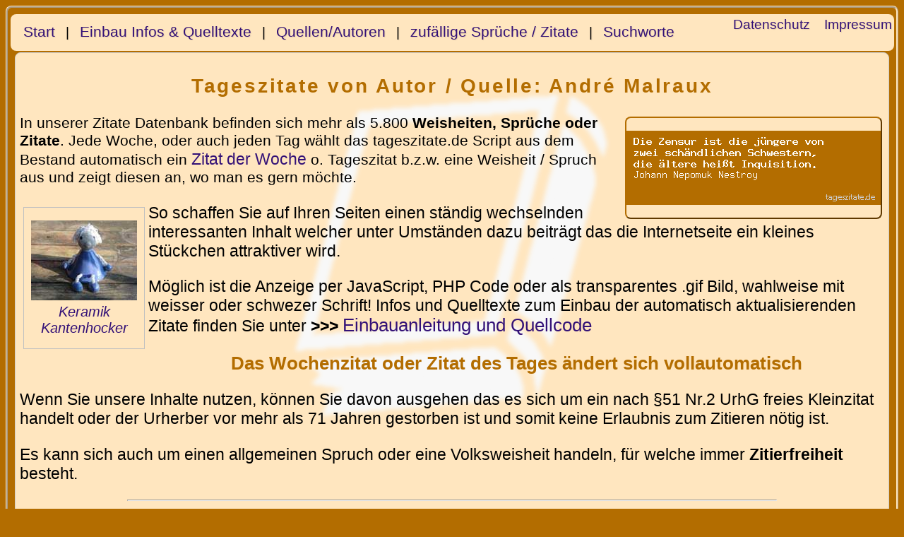

--- FILE ---
content_type: text/html; charset=UTF-8
request_url: http://www.tageszitate.de/zitate_aus_quelle_Andr%C3%A9+Malraux/
body_size: 4991
content:



<!DOCTYPE HTML><html lang="de">
<HEAD><meta charset="utf-8"/> 

<title>5.800 Tageszitate, Spr&uuml;che &amp; Zitate der Woche - André Malraux</title>
<META NAME="title" CONTENT="5.800 Tageszitate, Spr&uuml;che &amp; Zitate der Woche - André Malraux">

<meta name="google-site-verification" content="i8ABOt1WISxHxmLKOlvrxNLrKaC6ybnZt2Dw0598RqI" />
<META NAME="description" CONTENT="Volksweisheiten, Zitate der Woche &amp; Tageszitate Zitate: André Malraux -  als Bild, JavaScript oder .php Include f&uuml;r Webseiten. Wochenzitate / Spruch des Tages senden per Mail.">
<META HTTP-EQUIV="Language" CONTENT="de">

<META NAME="robots" CONTENT="INDEX, FOLLOW">
<base href="http://www.tageszitate.de/" >



<META NAME="Revisit" CONTENT="weekly">
<META NAME="keywords" CONTENT="Spr&uuml;che, Weisheiten, , André Malraux">
<META HTTP-EQUIV="Expires" CONTENT="0">
<link rel="SHORTCUT ICON" href="favicon.ico">
<link rel="stylesheet" type="text/css" href="http://www.tageszitate.de/style.css">
<meta name="viewport" content="width=device-width, initial-scale=0.6" />


<meta name="twitter:card" content="summary" />
<meta name="twitter:url" content="http://www.tageszitate.de/">
<meta name="twitter:description" content="Zitate:  André Malraux - &uuml;ber 5800  Volksweisheiten, Zitate des Tages &amp; Wochenzitate als Bild, JavaScript oder .php Include.Tageszitat / Spruch der Woche senden per Mail." />
<meta name="twitter:title" content="Spr&uuml;che, Aphorismen &amp; Wochenzitat - André Malraux" />
<meta name="twitter:image" content="http://www.tageszitate.de/images/tageszitate-screenshot.png" />
<meta name="twitter:image:alt" content="Spr&uuml;che &amp; Tageszitat &amp; Volksweisheiten - André Malraux">

<meta property="og:title" content="Spr&uuml;che, Zitate &amp; Weisheiten - André Malraux" />
<meta property="og:site_name" content="Ausspr&uuml;che, Zitate &amp; Wochenzitat - André Malraux" />
<meta property="og:type" content="website" />
<meta property="og:description" content="Zitate:  André Malraux - &uuml;ber 5800  Volksweisheiten, Zitate des Tages &amp; Wochenzitate als Bild, JavaScript oder .php Include.Tageszitat / Spruch der Woche senden per Mail." />
<meta property="og:image" content="http://www.tageszitate.de/images/tageszitate-screenshot.png" />
<meta property="og:url" content="http://www.tageszitate.de/" />

</head>
<body><div id="Seite">

<center>
<div id='nav'>

<table width='100%'>
<tr>
<td width='80%' valign='middle' align='left'>
&nbsp;&nbsp;
<a target='_top' title='Tageszitate.de - Spr&uuml;che und Zitatensammlung' href='http://www.tageszitate.de/'>Start</a>
&nbsp; | &nbsp;
<a target='_top' title='Spr&uuml;che und Zitate t&auml;glich oder w&ouml;chentlich aktuell in WebSeiten einf&uuml;gen' href='http://www.tageszitate.de/zitate-einbauen.php'>Einbau Infos &amp; Quelltexte</a>
&nbsp; | &nbsp;
<a target='_top' title=' Quellenangaben f&uuml;r die auf tageszitate.de gelisteten Spr&uuml;che, Kleinzitate oder Volksweisheiten' href='http://www.tageszitate.de/quelle-autor.php'>Quellen/Autoren</a>
&nbsp; | &nbsp;
<a target='_top' title='uf&auml;llig ausgew&auml;hlte Lebensweisheiten oder Zitate aus der DB' href='http://www.tageszitate.de/zitate-per-zufall.php'>zuf&auml;llige Spr&uuml;che / Zitate</a>
&nbsp; | &nbsp;
<a target='_top' title='diese Suchworte und Suchbegriffe wurden u. a. genutzt um Spr&uuml;che o.  Weisheiten bekannter Personen zu finden' href='http://www.tageszitate.de/zitate_suchworte.php'>Suchworte</a>
</td>
<td width='20%' valign='middle' align='right'>


<small>
&nbsp;&nbsp;
<a target='_blank' title='Datenschutz' href='http://www.tageszitate.de/datenschutz.php'>Datenschutz</a>

&nbsp;&nbsp;
<a target='_blank' title='www.tageszitate.de Impressum' href='http://www.tageszitate.de/impressum.php'>Impressum</a>
&nbsp;&nbsp;
</small>
</td>
</tr>
</table>

</div>
</center>


<center>
<table class="main" width="99%" >
<tr>
	<td align="left" valign="top">

<center>
<h1>Tageszitate von Autor / Quelle: André Malraux</h1></center>
<p>
<div style='float: right; width: 360px; border: 2px #b36d00 outset; border-radius: 8px; margin-right:3px; margin-left:3px; margin-bottom:3px; margin-top:3px'>
<p style='text-align: center; font-style: italic; font-size: smaller; text-indent: 0; background: #b36d00;'>
<img src='http://www.tageszitate.de/tageszitate-bilder/bild-weiss-nr-5270.gif' border='0' height='100' width='350' alt='Zitate Gratis &amp; Spr&uuml;che für die Webseite' title='Tageszitate oder WochenZitate gibt es auf tageszitate.de'>
</p></div>
In unserer Zitate Datenbank befinden sich mehr als 5.800 <b>Weisheiten, Spr&uuml;che oder Zitate</b>. Jede Woche, oder auch jeden Tag w&auml;hlt das tageszitate.de Script aus dem Bestand automatisch ein <a href="http://www.zitat-der-woche.de/" title="Das Zitat der Woche oder des Tages auf Ihrer Internetseite" target="_top">Zitat der Woche</a> o. Tageszitat b.z.w. eine Weisheit / Spruch aus und zeigt diesen an, wo man es gern m&ouml;chte.
</p>
<div id='img-div' style='float: left; width: 170px; border: thin silver solid; margin-right:5px; margin-left:5px; margin-bottom:5px; margin-top:5px'>
<p style='text-align: center; font-style: italic; font-size: smaller; text-indent: 0;'><a href='https://www.keramik-handgemacht.de/kantenhocker-ton-kantensitzer.php' title='Handgemachte Keramik Kantenhocker b.z.w. Kantensitzer Figuren.' ><img class='img-div-content' src='https://www.keramik-handgemacht.de/preview_images/131-prev-kantenhocker-blau.jpg'  width='150' height='113' border='0'  alt='Kantenhocker oder Keramik Kantensitzer Figuren' ></a><br><a href='https://www.keramik-handgemacht.de/' title='Keramik Handgemacht - Kantenhocker, Kantensitzer und Schutzengel.' >Keramik Kantenhocker</a></p></div><p>
So schaffen Sie auf Ihren Seiten einen ständig wechselnden interessanten Inhalt welcher unter Umständen dazu beiträgt das die Internetseite ein kleines Stückchen attraktiver wird.
</p>
<p>
M&ouml;glich ist die Anzeige per JavaScript, PHP Code oder als transparentes .gif Bild, wahlweise mit weisser oder schwezer Schrift! Infos und Quelltexte zum Einbau der automatisch aktualisierenden Zitate finden Sie unter <b>>>></b> <a href='http://www.tageszitate.de/zitate-einbauen.php' target='_top' title='Zitate bekannter Personen und Spr&uuml;che aus aller Welt'>Einbauanleitung und Quellcode</a>
</p>



<p>
<center>
<h2>Das Wochenzitat oder Zitat des Tages &auml;ndert sich vollautomatisch</h2>
</center>
</p>
<p>
Wenn Sie unsere Inhalte nutzen, k&ouml;nnen Sie davon ausgehen das es sich um ein nach §51 Nr.2 UrhG freies Kleinzitat handelt oder der Urherber vor mehr als 71 Jahren gestorben ist und somit keine Erlaubnis zum Zitieren n&ouml;tig ist. 
</p>
<p>
Es kann sich auch um einen allgemeinen Spruch oder eine Volksweisheit handeln, f&uuml;r welche immer <b>Zitierfreiheit</b> besteht.
</p>
<hr width="75%">
<p>
<center>
<table width="100%" class="zitat-anzeige" >
 <tr >
  <td width="50%" align="left"  valign="middle" >





<font size='2' color='#003399'>
Wer sich stets zu viel geschont hat, der kr&auml;nkelt zuletzt an seiner vielen Schonung. Gelobt sei, was hart macht!<br /><i>Friedrich Nietzsche</i></font>

<br /><font size='2' color='#003399'>auf</font>

<a href="http://www.tageszitate.de" title="Zitat der Woche kostenlos - automatisch aktuell" target="_top"><font size='2' color='#331177'>Zitat der Woche</font></a>


<br>

  </td>
  <td width="50%" align="left"  valign="middle">





<font size='2' color='#003333'>
Kein Name wird so sehr verehrt und mit solcher Begeisterung verteidigt als einer, der eine Partei ehrt.<br /><i>Luc de Clapiers Vauvenargues</i></font>
<br /><font size='2' color='#003333'>bei</font>

<a href="http://www.tageszitate.de/" title="das Tageszitat" target="_top"><font size='2' color='#331177'>Tageszitate</font></a>

<br>

  </td>
 </tr>
</table>
</center>
</p>
<hr width="75%">

<center>

<br>

<table width="100%" border="0" >
  <tr>
  <td align=center VALIGN='middle' width="60%">

<br>


<table class="formular" width="400">
<form action="http://www.tageszitate.de/" method="POST">

<tr class="r3">
<td colspan="3" width="400">
<small>
Name vom Autor o. Quelle b.z.w. Suchbegriff
</small>
</td>
</tr>
<tr>
<td align='left' width="210" >

&nbsp;
<input type="Text" size="20" class="yellow" name="suchwort" value="">
<br />
&nbsp;<small>Suchworte 3 - 25 Zeichen</small>

</td>
<td align='left' width="70" >
<small> 
<input type="radio" name="order_by" value="alles" checked='checked' style="border-width: 0px;">Alles
<br />
<input type="radio" name="order_by" value="texte"  style="border-width: 0px;">Texte
<br />
</small>
</td>
<td>
 
 &nbsp; &nbsp;
<input type="Submit" class="btn" value="Suchen" >
&nbsp;&nbsp; &nbsp;&nbsp; &nbsp;&nbsp; &nbsp;&nbsp;
</td>
</tr>
<tr class="r3">
<td colspan="3" width="400">
<div align=center></div></td>
</tr>

</table>
</form>
<br>

  </td>
  <td align="right" VALIGN='middle' width="40%">

Lassen Sie sich auf Ihrer Seite w&ouml;chentlich oder t&auml;glich wechselnde Aphorismen, Zitate oder Spr&uuml;che anzeigen! Vollautomatisch als JavaScript (<b>Wordpress Tipp</b>), .gif Bild oder per Include in .php oder .html Seiten  - mit Farbkombinationen und CSS Styles nach Ihrer Wahl!

  </td>
 </tr>
</table>

</center>


<table width='95%'>
<tr>
<td>
<small>
<center>

<font color="gray">
Suchfunktion <b>inaktiv</b> -  

 

 - Anzeigelimit auf <b>12</b> eingestellt.</font>

</center>
</small>
</td>
<tr>
	<tr>
   <td>
Die <i>Zitate</i>, Weisheiten o. Aphorismen die angezeigt werden sind aus der Quelle: <b>André Malraux</b><br>	</td>
<tr>
</table>

<b>1</b> Ergebnisse wurden auf tageszitate.de gefunden.<br><br>
Klicken Sie zum Versand mit elektronischer Post bitte das Mail Symbol und f&uuml;r die <b>Anzeige des Quellcode</b> zur statischen Einbindung des Zitat/Spruch mittels .php, .js oder transparentes .gif Bild, mit weißer oder schwarzer Schrift, das kleine Symbol daneben.<center><table class="zitate" width='98%' ><tr >
<td align='left' width='33%' > Verst&auml;ndliche Sprache bei einem Politiker zeugt von gutem Gewissen.
 <br>
<b></b>&nbsp;<a href='mailto:empfaenger@e-mail.de?subject=Zitat%20Nr.%202285%20von%20tageszitate.de&body=Verstaendliche%20Sprache%20bei%20einem%20Politiker%20zeugt%20von%20gutem%20Gewissen.%0D%0A%0AQuelle: Andr%C3%A9%20Malraux%0A%0A%0A%20www.tageszitate.de%20empfiehlt%20DIVEREX%20bei%20Coaching%20und%20Optimierung%20http%3A%2F%2Fwww.diverex.de' title='per Mail versenden' ><img src='http://www.tageszitate.de/images/email.png' border='0' width='16' alt='Zitat versenden'></a> &nbsp;<a href='quellcode-zitat-anzeigen.php?show_id=2285&zitate_von=André Malraux' title='Quelltexte zur Anzeige mittels JavaScript, PHP oder .gif Bild - Quelle André Malraux ' target='_top' ><img src='images/quellcode-anzeigen.png'   border='0' alt='Aphorismus / Spruch auf der Webseite einf&uuml;gen? Quellcode hier.' /></a><br><br><hr width='80%'></td>

<td align='left' width='34%' >  <br>
<b></b></td>

<td align='left' width='33%' >  <br>
<b></b></td></tr><tr >
<td align='left' >  <br>
<b></b></td>

<td align='left' >  <br>
<b></b></td>

<td align='left' >  <br>
<b></b></td></tr><tr >
<td align='left' >  <br>
<b></b></td>

<td align='left' >  <br>
<b></b></td>

<td align='left' >  <br>
<b></b></td></tr><tr >
<td align='left' >  <br>
<b></b></td>

<td align='left' >  <br>
<b></b></td>

<td align='left' >  <br>
<b></b></td></tr></table></center>
<center>


</center>

	</td>
</tr>
</table>
</center>



<br>





<center>
<table class="footer" >
<tr >
<td>
<small>
Ihr Webtipp HIER? | <a href="http://www.webmaster-tools.club/" title='kostenlose, hilfreiche Webseiten Tools f�r Homepage Betreiber'>Webmaster-Tools.Club</a>
</small>
</td>
<td>
<small>
Suchtreffer: &nbsp;
<a href='http://www.tageszitate.de/tageszitat-suche-miteinander/' title="Zitate, Spr&uuml;che und Aphorismen beruehmter Personen sowie Weisheiten - miteinander ">miteinander</a>&nbsp;&nbsp;<a href='http://www.tageszitate.de/tageszitat-suche-arbeiten/' title="Zitate, Spr&uuml;che und Aphorismen beruehmter Personen sowie Weisheiten - arbeiten ">arbeiten</a>&nbsp;&nbsp;<a href='http://www.tageszitate.de/tageszitat-suche-minarette/' title="Zitate, Spr&uuml;che und Aphorismen beruehmter Personen sowie Weisheiten - minarette ">minarette</a>&nbsp;&nbsp;<a href='http://www.tageszitate.de/tageszitat-suche-klima/' title="Zitate, Spr&uuml;che und Aphorismen beruehmter Personen sowie Weisheiten - klima ">klima</a>&nbsp;&nbsp;</small>
</td><tr>
</table>
</center>


	<div id="diverex">
<!--sphider_noindex-->	
<div style='padding:0.1em;'><ul style='text-align:center; list-style:none; margin:1px; padding:1px; '><li style='display:inline; margin-right:16px;'><a href='https://www.workshop-saxophon.de/' title='Ihren Kompakt Saxophon Workshop 2026 in Mannheim Online buchen.' target='_blank' >Saxophon Workshop 2026</a></li><li style='display: inline;margin-right:16px;'><a href='https://www.physioteam-schweigert.de/' title='Physiotherapie f&uuml;r Kinder in Fl&ouml;ha bei Chemnitz, Augustusburg und Niederwiesa!' target='_blank' >Physiotherapie Kinder</a></li><li style='display: inline;margin-right:16px;'><a href='https://dachsysteme-rudolph.de/daecher/' title='Dachklempner Chemnitz, f&uuml;r Gewerbebetriebe und Privatleute in Sachsen. Wir decken, sanieren und reparieren D&auml;cher!' target='_blank' >Dachklempner</a></li><li style='display: inline;margin-right:16px;'><a href='https://baer-autofussmatten.de/baer-autofussmatten-premium.html' title='Exclusive Auto Fu&szlig;matten f&uuml;r Sie angefertigt und individuell bestickt mit Motiven, Namen oder Logos.' target='_blank' >Exclusive Auto Fu&szlig;matten</a></li><li style='display: inline;margin-right:16px;'><a href='https://juli-gmbh.de/hausmeisterdienst/' title='Die JuLi GmbH Chemnitz bietet Ihnen Hausmeisterdienste an.' target='_blank' >Ihr Hausmeisterdienst.</a></li><li style='display: inline;margin-right:16px;'><a href='https://rampen-to-go.de/' title='Klappbare Aluminium Br&uuml;ckenrampe f&uuml;r Rollstuhl u.a. wie z.B. Transportwagen!' target='_blank' >Br&uuml;ckenrampe Rollstuhl</a></li><li style='display: inline;margin-right:16px;'><a href='https://www.keramik-handgemacht.de/' title='Keramik aus Chemnitz im Online Shop bestellen oder, wenn Standort in der N&auml;he, pers&ouml;nlich abholen.' target='_blank' >Keramik Verkauf in der N&auml;he</a></li></ul></div><!--/sphider_noindex-->
	</div>

</td> 
</tr>
</table>

</center>

<script type="text/javascript" src="//s7.addthis.com/js/300/addthis_widget.js#pubid=ra-601a725008fe5677"></script>
</div></body>
</html>    	 		   	    	 		  

--- FILE ---
content_type: text/css
request_url: http://www.tageszitate.de/base.css
body_size: 4582
content:
BODY {
	FONT-SIZE: 1.1em; COLOR: #000000; font-family: Arial, Verdana, Lucida, Geneva, Helvetica, sans-serif;
	background-color: #b36d00;
}

#nav  {
 width: 100%;
 border-right: 0px solid #cccccc;
 border-radius: 8px;
-moz-border-radius: 8px;
 padding: 2 1 1 2;
 margin-top: 5px;
 font-family: Arial, Verdana, Lucida, Geneva, Helvetica, sans-serif;
 background: #ffe6bf;
 text-shadow: 1px 1px 1px rgba(0,0,0,.1);
 }

#Seite {text-align: left;    /* Seiteninhalt wieder links ausrichten */
margin: 0.1em 0;     /* statt der 0 auto f�r mitte */
width: 99%;
padding: 0.2em;
 border-radius: 8px;
-moz-border-radius: 8px;
border: 3px ridge #ffe6bf;}

table.main
{

width: 99%;
	text-align: center;
	font-family: Arial, Verdana, Lucida, Geneva, Helvetica, sans-serif;
	font-size: 1.1em;
	color: #000000;
 border-radius: 8px;
-moz-border-radius: 8px;
	background-color: #ffe6bf;
	background-image:url(images/buch-hintergrund.png); 
	background-repeat:no-repeat;
	background-position:center center;
  background-attachment:fixed;
	margin:2px;
	border: 1px #cccccc solid;
	border-spacing: 0px;
	padding: 10px 5px 10px 5px;
}

table.zitat-anzeige
{

width: 100%;
	text-align: center;
 border-radius: 8px;
-moz-border-radius: 8px;
	margin:2px;
	border: 1px #cccccc solid;
	padding: 5px 5px 5px 5px;
}

table.formular
{
	text-align: center;
	font-family: Arial, Verdana, Lucida, Geneva, Helvetica, sans-serif;
	font-size: 1.0em;
	color: black;
	background-color: #b36d00;
	filter:alpha(opacity=70);
  -moz-opacity:0.7; 
  opacity:0.7; 
	margin: 0px;
	border: 1px #cccccc solid;
 border-radius: 8px;
-moz-border-radius: 8px;
}
table.footer
{
	width: 99%;
	text-align: center;
	font-family: Arial, Verdana, Lucida, Geneva, Helvetica, sans-serif;
	font-size: 1.0em;
	color: black;
background-color: #ffe6bf;
	margin: 0px;
	border: 1px #cccccc solid;
 border-radius: 8px;
-moz-border-radius: 8px;
}
table.aenderung
{
	text-align: center;
	font-family: Arial, Verdana, Lucida, Geneva, Helvetica, sans-serif;
	font-size: 1.1em;
	color: #cccccc;
	background-color: #b36d00;
		filter:alpha(opacity=70);

  opacity:0.7; 
	margin: 0px;
	border: 0px;
}
table.zitate
{
	text-align: center;
	font-family: Arial, Verdana, Lucida, Geneva, Helvetica, sans-serif;
	font-size: 1.1em;
	font-style: italic;
	color: black;
	background-color: #ffe6bf;
	filter:alpha(opacity=70);
  -moz-opacity:0.7; 
  opacity:0.7; 
	margin: 2px;
	border: 1px #cccccc solid;
}
TR.r1
{
	text-align: center;
	font-family: Arial, Verdana, Lucida, Geneva, Helvetica, sans-serif;
	font-weight: normal;
	font-size: 1.1em;
	color: #000000;
	background-color: #ffe6bf;
	border: 1px #cccccc solid;
	border-spacing: 0px;
}
TR.r2
{
	text-align: center;
	font-family: Arial, Verdana, Lucida, Geneva, Helvetica, sans-serif;
	font-weight: normal;
	font-size: 1.1em;
	color: #000000;
	background-color: #ffffed;
	border: 1px #cccccc solid;
	border-spacing: 0px;
}
TR.r3
{
	text-align: center;
	font-family: Arial, Verdana, Lucida, Geneva, Helvetica, sans-serif;
	font-weight: normal;
	font-size: 1.1em;
	color: #000000;
	border: 1px #cccccc solid;
	border-spacing: 0px;
}
TD {
	FONT-SIZE: 1.1em; COLOR: #000000; font-family: Arial, Verdana, Lucida, Geneva, Helvetica, sans-serif;
}
TD.source {
	FONT-SIZE: 1.1em; COLOR: #000000; font-family: Arial, Verdana, Lucida, Geneva, Helvetica, sans-serif;
}

P {
   FONT-SIZE: 1.1em; COLOR: #000000; font-family: Arial, Verdana, Lucida, Geneva, Helvetica, sans-serif;
}


H1 {
   color: #b36d00;
   font-size: 1.3em;
   line-height: 1.3em;
   letter-spacing: 0.1em;
}
H2 {
   color: #b36d00;
   font-size: 1.2em;
   line-height: 1.2em;
   letter-spacing: 0.0em;
}
H3{
   color: #b36d00;
   font-size: 1.1em;
   line-height: 1.1em;
   letter-spacing: 0.0em;
}
H4 {
   color: #b36d00;
   font-size: 1.1em;
   line-height: 1.1em;
   letter-spacing: 0.0em;
}

small {
  font-size: 0.9em;
}


A {text-decoration: none; color: #331177; font-size: 1.1em;}
a:hover {text-decoration: underline; color: #ff9900; font-size: 1.1em;}

#diverex {

	font-size: 1.1em;
	margin-bottom: 5px;
	margin-right: 5px;
	margin-top: 5px;
}

INPUT.btn {height:38px;width:100px;font-size:1.1em;text-align:center;text-valign:middle;}
INPUT.yellow {height:34px;background-color: #ffe6bf; font-size: 1.1em;}

#diverex a {
	color: #00205D;
	text-decoration: none;
}

#diverex a:hover {
	color: #ff9900;
	text-decoration: none;
}


--- FILE ---
content_type: text/css
request_url: http://www.tageszitate.de/1080up.css
body_size: 4624
content:
BODY {
	FONT-SIZE: 16px; COLOR: #000000; font-family: Arial, Verdana, Lucida, Geneva, Helvetica, sans-serif;
	background-color: #b36d00;
}

#nav  {
	
 width: 99%;
 border-right: 0px solid #cccccc;
 border-radius: 8px;
-moz-border-radius: 8px;
 padding: 2 1 1 2;
 margin-top: 5px;
 font-family: Arial, Verdana, Lucida, Geneva, Helvetica, sans-serif;
 background: #ffe6bf;
 text-shadow: 1px 1px 1px rgba(0,0,0,.1);
 }

#Seite {text-align: left;    /* Seiteninhalt wieder links ausrichten */
margin: 2px auto;      /* 0 statt auto ist links - standardkonforme horizontale Zentrierung: margin: 2px auto; */
width: 1340px;
padding: 0.1em;
 border-radius: 8px;
-moz-border-radius: 8px;
border: 3px ridge #ffe6bf;}

table.main
{
width: 99%;
	text-align: center;
	font-family: Arial, Verdana, Lucida, Geneva, Helvetica, sans-serif;
	font-weight: normal;
	font-size: 16px;
	color: #000000;
 border-radius: 8px;
-moz-border-radius: 8px;
	background-color: #ffe6bf;
	background-image:url(images/buch-hintergrund.png); 
	background-repeat:no-repeat;
	background-position:center center;
  background-attachment:fixed;
	margin:2px;
	border: 1px #cccccc solid;
	border-spacing: 0px;
	padding: 10px 5px 10px 5px;
}
table.zitat-anzeige
{

width: 100%;
	text-align: center;
 border-radius: 8px;
-moz-border-radius: 8px;
	margin:2px;
	border: 1px #cccccc solid;
	padding: 5px 5px 5px 5px;
}
table.formular
{
	text-align: center;
	font-family: Times New Roman, Times, serif;
	font-size: 14px;
	font-weight: normal;
	color: black;
	background-color: #b36d00;
	filter:alpha(opacity=70);
  -moz-opacity:0.7; 
  opacity:0.7; 
	margin: 0px;
	border: 1px #cccccc solid;
 border-radius: 8px;
-moz-border-radius: 8px;
}
table.footer
{
	width: 99%;
	text-align: center;
	font-family: Arial, Verdana, Lucida, Geneva, Helvetica, sans-serif;
	font-size: 14px;
	color: black;
background-color: #ffe6bf;
	margin: 0px;
	border: 1px #cccccc solid;
 border-radius: 8px;
-moz-border-radius: 8px;
}
table.aenderung
{
	text-align: center;
	font-family: Times New Roman, Times, serif;
	font-size: 12px;
	font-weight: medium;
	color: #cccccc;
	background-color: #b36d00;
		filter:alpha(opacity=50);
  -moz-opacity:0.5; 
  opacity:0.5; 
	margin: 0px;
	border: 0px;
}
table.zitate
{
	text-align: center;
	font-family: Times New Roman, Times, serif;
	font-size: 16px;
	font-weight: normal;
	font-style: italic;
	color: black;
	background-color: #ffe6bf;
	filter:alpha(opacity=70);
  -moz-opacity:0.7; 
  opacity:0.7; 
	margin: 2px;
	border: 1px #cccccc solid;
}
TR.r1
{
	text-align: center;
	font-family: Arial, Verdana, Lucida, Geneva, Helvetica, sans-serif;
	font-weight: normal;
	font-size: 16px;
	color: #000000;
	background-color: #ffe6bf;
	border: 1px #cccccc solid;
	border-spacing: 0px;
}
TR.r2
{
	text-align: center;
	font-family: Arial, Verdana, Lucida, Geneva, Helvetica, sans-serif;
	font-weight: normal;
	font-size: 16px;
	color: #000000;
	background-color: #ffffed;
	border: 1px #cccccc solid;
	border-spacing: 0px;
}
TR.r3
{
	text-align: center;
	font-family: Arial, Verdana, Lucida, Geneva, Helvetica, sans-serif;
	font-weight: normal;
	font-size: 16px;
	color: #000000;
	border: 1px #cccccc solid;
	border-spacing: 0px;
}
TD {
	FONT-SIZE: 16px; COLOR: #000000; font-family: Arial, Verdana, Lucida, Geneva, Helvetica, sans-serif;
}
TD.source {
	FONT-SIZE: 14px; COLOR: #000000; font-family: Arial, Verdana, Lucida, Geneva, Helvetica, sans-serif;
}

P {
   FONT-SIZE: 16px; COLOR: #000000; font-family: Arial, Verdana, Lucida, Geneva, Helvetica, sans-serif;
}


H1 {
   color: #b36d00 ;
   font-size: 16pt;
   line-height: 16pt;
   letter-spacing: 0.1em;
}
H2 {
   color: #b36d00 ;
   font-size: 14pt;
   line-height: 14pt;
   letter-spacing: 0.0em;
}
H3{
   color: #b36d00 ;
   font-size: 14pt;
   line-height: 14pt;
   letter-spacing: 0.0em;
}
H4 {
   color: #b36d00  ;
   font-size: 14pt;
   line-height: 13pt;
   letter-spacing: 0.0em;
}

small {
  font-size: 14px;
}


A {text-decoration: none; color: #331177;}
a:hover {text-decoration: underline; color: #ff9900;}

#diverex {

	font-size: 14px;
	margin-bottom:5px;
	margin-right: 5px;
	margin-top: 5px;
}

INPUT.btn {height:24px;width:90px;font-size:16px;text-align:center;text-valign:middle;}
INPUT.yellow {height:20px;background-color: #ffe6bf; font-size: 16px;}

#diverex a {
	color: #00205D;
	text-decoration: none;
}

#diverex a:hover {
	color: #ff9900;
	text-decoration: none;
}
